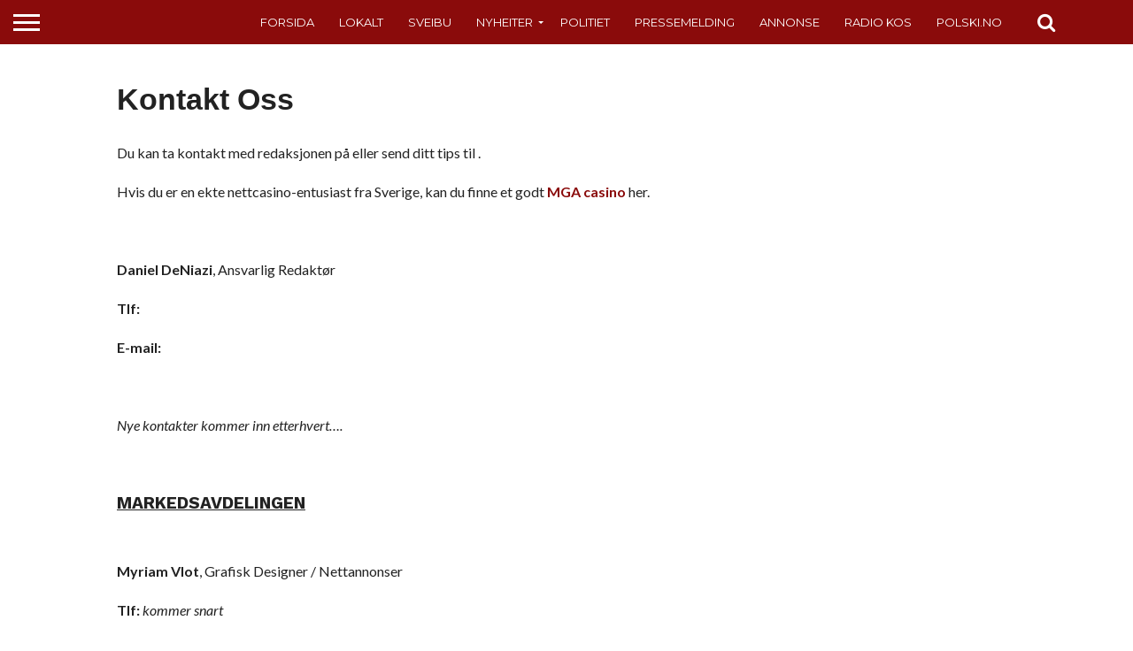

--- FILE ---
content_type: text/html; charset=utf-8
request_url: https://sveiobladet.net/kontakt-oss/
body_size: 9329
content:
<!DOCTYPE html>
<html lang="nn-NO" prefix="og: http://ogp.me/ns#">
<head>
  <meta charset="utf-8">
  <meta name="viewport" id="viewport" content="width=device-width, initial-scale=1.0, maximum-scale=1.0, minimum-scale=1.0, user-scalable=no">
  <link rel="shortcut icon" href="/wp-content/uploads/2017/11/SLOGO.png">
  <link rel="alternate" type="application/rss+xml" title="RSS 2.0" href="/feed/">
  <link rel="alternate" type="text/xml" title="RSS .92" href="/feed/rss/">
  <link rel="alternate" type="application/atom+xml" title="Atom 0.3" href="/feed/atom/">
  <link rel="pingback" href="/xmlrpc.php">
  <meta property="og:description" content="">
  <title>Kontakt Oss - SveioBladet</title>
  <script>
            (function(d){
              var js, id = 'powr-js', ref = d.getElementsByTagName('script')[0];
              if (d.getElementById(id)) {return;}
              js = d.createElement('script'); js.id = id; js.async = true;
              js.src = '//www.powr.io/powr.js';
              js.setAttribute('powr-token','JtCOjsqIAC19');
              js.setAttribute('external-type','wordpress');
              ref.parentNode.insertBefore(js, ref);
            }(document));
  </script>
  <link rel="canonical" href="/kontakt-oss/">
  <meta property="og:locale" content="nn_NO">
  <meta property="og:type" content="article">
  <meta property="og:title" content="Kontakt Oss - SveioBladet">
  <meta property="og:description" content="Du kan ta kontakt med redaksjonen på  eller send ditt tips til .   Daniel DeNiazi, Ansvarlig Redaktør Tlf:  E-mail:   Nye kontakter kommer inn etterhvert….   Markedsavdelingen   Myriam Vlot, Grafisk Designer / Nettannonser Tlf: kommer snart E-mail:    Abir Dawood, Grafisk Designer / Nettannonser Tlf:  E-mail: …">
  <meta property="og:url" content="https://sveiobladet.net/kontakt-oss/">
  <meta property="og:site_name" content="SveioBladet">
  <meta property="article:publisher" content="https://www.facebook.com/pages/Sveiobladetnet/8339328">
  <meta property="article:author" content="https://www.facebook.com/Sveiobladet24/">
  <script type="application/ld+json">
  {"@context":"http:\/\/schema.org","@type":"WebSite","@id":"#website","url":"http:\/\/sveiobladet.net\/","name":"SveioBladet","potentialAction":{"@type":"SearchAction","target":"http:\/\/sveiobladet.net\/?s={search_term_string}","query-input":"required name=search_term_string"}}
  </script>
  <link rel="dns-prefetch" href="//netdna.bootstrapcdn.com">
  <link rel="dns-prefetch" href="//s.w.org">
  <link rel="alternate" type="application/rss+xml" title="SveioBladet » straum" href="/feed/">
  <link rel="alternate" type="application/rss+xml" title="SveioBladet » kommentarstraum" href="/comments/feed/">
  <link rel="alternate" type="application/rss+xml" title="SveioBladet » Kontakt Oss nyhendestraum for kommentarar" href="/kontakt-oss/feed/">
  <script type="text/javascript">
                        window._wpemojiSettings = {"baseUrl":"https:\/\/s.w.org\/images\/core\/emoji\/2.4\/72x72\/","ext":".png","svgUrl":"https:\/\/s.w.org\/images\/core\/emoji\/2.4\/svg\/","svgExt":".svg","source":{"concatemoji":"http:\/\/sveiobladet.net\/wp-includes\/js\/wp-emoji-release.min.js?ver=4.9.3"}};
                        !function(a,b,c){function d(a,b){var c=String.fromCharCode;l.clearRect(0,0,k.width,k.height),l.fillText(c.apply(this,a),0,0);var d=k.toDataURL();l.clearRect(0,0,k.width,k.height),l.fillText(c.apply(this,b),0,0);var e=k.toDataURL();return d===e}function e(a){var b;if(!l||!l.fillText)return!1;switch(l.textBaseline="top",l.font="600 32px Arial",a){case"flag":return!(b=d([55356,56826,55356,56819],[55356,56826,8203,55356,56819]))&&(b=d([55356,57332,56128,56423,56128,56418,56128,56421,56128,56430,56128,56423,56128,56447],[55356,57332,8203,56128,56423,8203,56128,56418,8203,56128,56421,8203,56128,56430,8203,56128,56423,8203,56128,56447]),!b);case"emoji":return b=d([55357,56692,8205,9792,65039],[55357,56692,8203,9792,65039]),!b}return!1}function f(a){var c=b.createElement("script");c.src=a,c.defer=c.type="text/javascript",b.getElementsByTagName("head")[0].appendChild(c)}var g,h,i,j,k=b.createElement("canvas"),l=k.getContext&&k.getContext("2d");for(j=Array("flag","emoji"),c.supports={everything:!0,everythingExceptFlag:!0},i=0;i<j.length;i++)c.supports[j[i]]=e(j[i]),c.supports.everything=c.supports.everything&&c.supports[j[i]],"flag"!==j[i]&&(c.supports.everythingExceptFlag=c.supports.everythingExceptFlag&&c.supports[j[i]]);c.supports.everythingExceptFlag=c.supports.everythingExceptFlag&&!c.supports.flag,c.DOMReady=!1,c.readyCallback=function(){c.DOMReady=!0},c.supports.everything||(h=function(){c.readyCallback()},b.addEventListener?(b.addEventListener("DOMContentLoaded",h,!1),a.addEventListener("load",h,!1)):(a.attachEvent("onload",h),b.attachEvent("onreadystatechange",function(){"complete"===b.readyState&&c.readyCallback()})),g=c.source||{},g.concatemoji?f(g.concatemoji):g.wpemoji&&g.twemoji&&(f(g.twemoji),f(g.wpemoji)))}(window,document,window._wpemojiSettings);
  </script>
  <style type="text/css">
  img.wp-smiley,
  img.emoji {
        display: inline !important;
        border: none !important;
        box-shadow: none !important;
        height: 1em !important;
        width: 1em !important;
        margin: 0 .07em !important;
        vertical-align: -0.1em !important;
        background: none !important;
        padding: 0 !important;
  }
  </style>
  <link rel="stylesheet" id="fbComments_hideWpComments-css" href="/wp-content/plugins/facebook-comments-for-wordpress/css/facebook-comments-hidewpcomments.css?ver=3.1.3" type="text/css" media="all">
  <link rel="stylesheet" id="fbc_rc_widgets-style-css" href="/wp-content/plugins/facebook-comments-for-wordpress/css/facebook-comments-widgets.css?ver=4.9.3" type="text/css" media="all">
  <link rel="stylesheet" id="events-manager-css" href="/wp-content/plugins/events-manager/includes/css/events_manager.css?ver=5.8" type="text/css" media="all">
  <link rel="stylesheet" id="cssnews-css" href="/wp-content/plugins/sp-news-and-widget/css/stylenews.css?ver=3.3.4" type="text/css" media="all">
  <link rel="stylesheet" id="wd_ads-public-css" href="/wp-content/plugins/ad-manager-wd/css/wd_ads_front.css?ver=1.0.0" type="text/css" media="all">
  <link rel="stylesheet" id="mvp-reset-css" href="/wp-content/themes/flex-mag/css/reset.css?ver=4.9.3" type="text/css" media="all">
  <link rel="stylesheet" id="mvp-fontawesome-css" href="//netdna.bootstrapcdn.com/font-awesome/4.4.0/css/font-awesome.css?ver=4.9.3" type="text/css" media="all">
  <link rel="stylesheet" id="mvp-style-css" href="/wp-content/themes/flex-mag/style.css?ver=4.9.3" type="text/css" media="all">
  <link rel="stylesheet" id="mvp-media-queries-css" href="/wp-content/themes/flex-mag/css/media-queries.css?ver=4.9.3" type="text/css" media="all">
  <link rel="stylesheet" id="video-js-css" href="/wp-content/plugins/video-embed-thumbnail-generator/video-js/video-js.css?ver=5.20.2" type="text/css" media="all">
  <link rel="stylesheet" id="video-js-kg-skin-css" href="/wp-content/plugins/video-embed-thumbnail-generator/video-js/kg-video-js-skin.css?ver=4.6.20" type="text/css" media="all">
  <link rel="stylesheet" id="dashicons-css" href="/wp-includes/css/dashicons.min.css?ver=4.9.3" type="text/css" media="all">
  <link rel="stylesheet" id="kgvid_video_styles-css" href="/wp-content/plugins/video-embed-thumbnail-generator/css/kgvid_styles.css?ver=4.6.20" type="text/css" media="all">
  <script type="text/javascript" src="/wp-includes/js/jquery/jquery.js?ver=1.12.4"></script>
  <script type="text/javascript" src="/wp-includes/js/jquery/jquery-migrate.min.js?ver=1.4.1"></script>
  <script type="text/javascript" src="/wp-includes/js/jquery/ui/core.min.js?ver=1.11.4"></script>
  <script type="text/javascript" src="/wp-includes/js/jquery/ui/widget.min.js?ver=1.11.4"></script>
  <script type="text/javascript" src="/wp-includes/js/jquery/ui/position.min.js?ver=1.11.4"></script>
  <script type="text/javascript" src="/wp-includes/js/jquery/ui/mouse.min.js?ver=1.11.4"></script>
  <script type="text/javascript" src="/wp-includes/js/jquery/ui/sortable.min.js?ver=1.11.4"></script>
  <script type="text/javascript" src="/wp-includes/js/jquery/ui/datepicker.min.js?ver=1.11.4"></script>
  <script type="text/javascript">
  jQuery(document).ready(function(jQuery){jQuery.datepicker.setDefaults({"closeText":"Lukk","currentText":"Idag","monthNames":["januar","februar","mars","april","mai","juni","juli","august","september","oktober","november","desember"],"monthNamesShort":["jan","feb","mar","apr","mai","jun","jul","aug","sep","okt","nov","des"],"nextText":"Neste","prevText":"F\u00f8rre","dayNames":["sundag","m\u00e5ndag","tysdag","onsdag","torsdag","fredag","laurdag"],"dayNamesShort":["sun","m\u00e5n","tys","ons","tor","fre","lau"],"dayNamesMin":["S","M","T","O","T","F","S"],"dateFormat":"d. MM yy","firstDay":1,"isRTL":false});});
  </script>
  <script type="text/javascript" src="/wp-includes/js/jquery/ui/menu.min.js?ver=1.11.4"></script>
  <script type="text/javascript" src="/wp-includes/js/wp-a11y.min.js?ver=4.9.3"></script>
  <script type="text/javascript">
  /* <![CDATA[ */
  var uiAutocompleteL10n = {"noResults":"Ingen treff.","oneResult":"Fann eitt resultat. Bruk opp- og nedpilene for \u00e5 navigere.","manyResults":"Fann %d resultat. Bruk opp- og nedpilene for \u00e5 navigere.","itemSelected":"Element valt."};
  /* ]]> */
  </script>
  <script type="text/javascript" src="/wp-includes/js/jquery/ui/autocomplete.min.js?ver=1.11.4"></script>
  <script type="text/javascript" src="/wp-includes/js/jquery/ui/resizable.min.js?ver=1.11.4"></script>
  <script type="text/javascript" src="/wp-includes/js/jquery/ui/draggable.min.js?ver=1.11.4"></script>
  <script type="text/javascript" src="/wp-includes/js/jquery/ui/button.min.js?ver=1.11.4"></script>
  <script type="text/javascript" src="/wp-includes/js/jquery/ui/dialog.min.js?ver=1.11.4"></script>
  <script type="text/javascript">
  /* <![CDATA[ */
  var EM = {"ajaxurl":"http:\/\/sveiobladet.net\/wp-admin\/admin-ajax.php","locationajaxurl":"http:\/\/sveiobladet.net\/wp-admin\/admin-ajax.php?action=locations_search","firstDay":"1","locale":"nn","dateFormat":"dd\/mm\/yy","ui_css":"http:\/\/sveiobladet.net\/wp-content\/plugins\/events-manager\/includes\/css\/jquery-ui.min.css","show24hours":"1","is_ssl":"","bookingInProgress":"Please wait while the booking is being submitted.","tickets_save":"Save Ticket","bookingajaxurl":"http:\/\/sveiobladet.net\/wp-admin\/admin-ajax.php","bookings_export_save":"Export Bookings","bookings_settings_save":"Save Settings","booking_delete":"Are you sure you want to delete?","booking_offset":"30","bb_full":"Utsolgt","bb_book":"Bestill n\u00e5","bb_booking":"Bestiller\u2026","bb_booked":"Bestilling Sendt inn","bb_error":"Bestilling Feil. Pr\u00f8v igjen?","bb_cancel":"Avbryt","bb_canceling":"Avbryter ...","bb_cancelled":"Kansellert","bb_cancel_error":"Avbestilling Feil. Pr\u00f8v igjen?","txt_search":"S\u00f8k","txt_searching":"Searching...","txt_loading":"Loading...","event_detach_warning":"Are you sure you want to detach this event? By doing so, this event will be independent of the recurring set of events.","delete_recurrence_warning":"Are you sure you want to delete all recurrences of this event? All events will be moved to trash.","disable_bookings_warning":"Are you sure you want to disable bookings? If you do this and save, you will lose all previous bookings. If you wish to prevent further bookings, reduce the number of spaces available to the amount of bookings you currently have","booking_warning_cancel":"Er du sikker p\u00e5 at du vil avbryte denne bestillingen?"};
  /* ]]> */
  </script>
  <script type="text/javascript" src="/wp-content/plugins/events-manager/includes/js/events-manager.js?ver=5.8"></script>
  <script type="text/javascript" src="/wp-content/plugins/sp-news-and-widget/js/jquery.newstape.js?ver=3.3.4"></script>
  <script type="text/javascript">
  /* <![CDATA[ */
  var wd_ads = {"ajax_url":"http:\/\/sveiobladet.net\/wp-admin\/admin-ajax.php","ajaxnonce":"b2517acd1f"};
  /* ]]> */
  </script>
  
  <link rel="https://api.w.org/" href="/wp-json/">
  <link rel="EditURI" type="application/rsd+xml" title="RSD" href="/xmlrpc.php?rsd">
  <link rel="wlwmanifest" type="application/wlwmanifest+xml" href="/wp-includes/wlwmanifest.xml">
  <link rel="shortlink" href="/?p=56">
  <link rel="alternate" type="application/json+oembed" href="/wp-json/oembed/1.0/embed?url=http%3A%2F%2Fwww.sveiobladet.net%2Fkontakt-oss%2F">
  <link rel="alternate" type="text/xml+oembed" href="/wp-json/oembed/1.0/embed?url=http%3A%2F%2Fwww.sveiobladet.net%2Fkontakt-oss%2F&format=xml">
  <style type="text/css">

  @import url(//fonts.googleapis.com/css?family=Oswald:400,700|Lato:400,700|Work+Sans:900|Montserrat:400,700|Open+Sans:800|Playfair+Display:400,700,900|Quicksand|Raleway:200,400,700|Roboto+Slab:400,700|Flamante+Serif:100,200,300,400,500,600,700,800,900|Montserrat:100,200,300,400,500,600,700,800,900|Work+Sans:100,200,300,400,400italic,500,600,700,700italic,800,900|Lato:100,200,300,400,400italic,500,600,700,700italic,800,900|Montserrat:100,200,300,400,500,600,700,800,900&subset=latin,latin-ext,cyrillic,cyrillic-ext,greek-ext,greek,vietnamese);

  #wallpaper {
        background: url() no-repeat 50% 0;
        }
  body,
  .blog-widget-text p,
  .feat-widget-text p,
  .post-info-right,
  span.post-excerpt,
  span.feat-caption,
  span.soc-count-text,
  #content-main p,
  #commentspopup .comments-pop,
  .archive-list-text p,
  .author-box-bot p,
  #post-404 p,
  .foot-widget,
  #home-feat-text p,
  .feat-top2-left-text p,
  .feat-wide1-text p,
  .feat-wide4-text p,
  #content-main table,
  .foot-copy p,
  .video-main-text p {
        font-family: 'Lato', sans-serif;
        }

  a,
  a:visited,
  .post-info-name a {
        color: #8a0b0b;
        }

  a:hover {
        color: #999999;
        }

  .fly-but-wrap,
  span.feat-cat,
  span.post-head-cat,
  .prev-next-text a,
  .prev-next-text a:visited,
  .prev-next-text a:hover {
        background: #8a0b0b;
        }

  .fly-but-wrap {
        background: #8a0b0b;
        }

  .fly-but-wrap span {
        background: #ffffff;
        }

  .woocommerce .star-rating span:before {
        color: #8a0b0b;
        }

  .woocommerce .widget_price_filter .ui-slider .ui-slider-range,
  .woocommerce .widget_price_filter .ui-slider .ui-slider-handle {
        background-color: #8a0b0b;
        }

  .woocommerce span.onsale,
  .woocommerce #respond input#submit.alt,
  .woocommerce a.button.alt,
  .woocommerce button.button.alt,
  .woocommerce input.button.alt,
  .woocommerce #respond input#submit.alt:hover,
  .woocommerce a.button.alt:hover,
  .woocommerce button.button.alt:hover,
  .woocommerce input.button.alt:hover {
        background-color: #8a0b0b;
        }

  span.post-header {
        border-top: 4px solid #8a0b0b;
        }

  #main-nav-wrap,
  nav.main-menu-wrap,
  .nav-logo,
  .nav-right-wrap,
  .nav-menu-out,
  .nav-logo-out,
  #head-main-top {
        -webkit-backface-visibility: hidden;
        background: #8a0b0b;
        }

  nav.main-menu-wrap ul li a,
  .nav-menu-out:hover ul li:hover a,
  .nav-menu-out:hover span.nav-search-but:hover i,
  .nav-menu-out:hover span.nav-soc-but:hover i,
  span.nav-search-but i,
  span.nav-soc-but i {
        color: #ffffff;
        }

  .nav-menu-out:hover li.menu-item-has-children:hover a:after,
  nav.main-menu-wrap ul li.menu-item-has-children a:after {
        border-color: #ffffff transparent transparent transparent;
        }

  .nav-menu-out:hover ul li a,
  .nav-menu-out:hover span.nav-search-but i,
  .nav-menu-out:hover span.nav-soc-but i {
        color: #7f79a3;
        }

  .nav-menu-out:hover li.menu-item-has-children a:after {
        border-color: #7f79a3 transparent transparent transparent;
        }

  .nav-menu-out:hover ul li ul.mega-list li a,
  .side-list-text p,
  .row-widget-text p,
  .blog-widget-text h2,
  .feat-widget-text h2,
  .archive-list-text h2,
  h2.author-list-head a,
  .mvp-related-text a {
        color: #222222;
        }

  ul.mega-list li:hover a,
  ul.side-list li:hover .side-list-text p,
  ul.row-widget-list li:hover .row-widget-text p,
  ul.blog-widget-list li:hover .blog-widget-text h2,
  .feat-widget-wrap:hover .feat-widget-text h2,
  ul.archive-list li:hover .archive-list-text h2,
  ul.archive-col-list li:hover .archive-list-text h2,
  h2.author-list-head a:hover,
  .mvp-related-posts ul li:hover .mvp-related-text a {
        color: #999999 !important;
        }

  span.more-posts-text,
  a.inf-more-but,
  #comments-button a,
  #comments-button span.comment-but-text {
        border: 1px solid #8a0b0b;
        }

  span.more-posts-text,
  a.inf-more-but,
  #comments-button a,
  #comments-button span.comment-but-text {
        color: #8a0b0b !important;
        }

  #comments-button a:hover,
  #comments-button span.comment-but-text:hover,
  a.inf-more-but:hover,
  span.more-posts-text:hover {
        background: #8a0b0b;
        }

  nav.main-menu-wrap ul li a,
  ul.col-tabs li a,
  nav.fly-nav-menu ul li a,
  .foot-menu .menu li a {
        font-family: 'Montserrat', sans-serif;
        }

  .feat-top2-right-text h2,
  .side-list-text p,
  .side-full-text p,
  .row-widget-text p,
  .feat-widget-text h2,
  .blog-widget-text h2,
  .prev-next-text a,
  .prev-next-text a:visited,
  .prev-next-text a:hover,
  span.post-header,
  .archive-list-text h2,
  #woo-content h1.page-title,
  .woocommerce div.product .product_title,
  .woocommerce ul.products li.product h3,
  .video-main-text h2,
  .mvp-related-text a {
        font-family: 'Montserrat', sans-serif;
        }

  .feat-wide-sub-text h2,
  #home-feat-text h2,
  .feat-top2-left-text h2,
  .feat-wide1-text h2,
  .feat-wide4-text h2,
  .feat-wide5-text h2,
  h1.post-title,
  #content-main h1.post-title,
  #post-404 h1,
  h1.post-title-wide,
  #content-main blockquote p,
  #commentspopup #content-main h1 {
        font-family: 'Flamante Serif', sans-serif;
        }

  h3.home-feat-title,
  h3.side-list-title,
  #infscr-loading,
  .score-nav-menu select,
  h1.cat-head,
  h1.arch-head,
  h2.author-list-head,
  h3.foot-head,
  .woocommerce ul.product_list_widget span.product-title,
  .woocommerce ul.product_list_widget li a,
  .woocommerce #reviews #comments ol.commentlist li .comment-text p.meta,
  .woocommerce .related h2,
  .woocommerce div.product .woocommerce-tabs .panel h2,
  .woocommerce div.product .product_title,
  #content-main h1,
  #content-main h2,
  #content-main h3,
  #content-main h4,
  #content-main h5,
  #content-main h6 {
        font-family: 'Work Sans', sans-serif;
        }

  </style>
  <style type="text/css">






  #fly-wrap {
        background: #fff;
        }
  ul.fly-bottom-soc li {
        border-top: 1px solid #666;
        }
  nav.fly-nav-menu ul li {
        border-top: 1px solid #ddd;
        }
  nav.fly-nav-menu ul li a {
        color: #555;
        }
  nav.fly-nav-menu ul li a:hover {
        color: #bbb;
        }
  nav.fly-nav-menu ul li ul.sub-menu {
        border-top: 1px solid #ddd;
        }




  </style>
</head>
<body class="page-template-default page page-id-56 elementor-default">
  <div id="site" class="left relative">
    <div id="site-wrap" class="left relative">
      <div id="fly-wrap">
        <div class="fly-wrap-out">
          <div class="fly-side-wrap">
            <ul class="fly-bottom-soc left relative">
              <li class="fb-soc">
                
              </li>
              <li class="twit-soc">
                
              </li>
              <li class="inst-soc">
                
              </li>
              <li class="yt-soc">
                
              </li>
              <li class="rss-soc">
                <i class="fa fa-rss fa-2"></i>
              </li>
            </ul>
          </div>
          <div class="fly-wrap-in">
            <div id="fly-menu-wrap">
              <nav class="fly-nav-menu left relative">
                <div class="menu-meny-container">
                  <ul id="menu-meny" class="menu">
                    <li id="menu-item-29420" class="menu-item menu-item-type-custom menu-item-object-custom menu-item-home menu-item-29420">
                      <a href="/">Forsida</a>
                    </li>
                    <li id="menu-item-22" class="menu-item menu-item-type-taxonomy menu-item-object-category menu-item-22">
                      <a href="/category/lokalt/">Lokalt</a>
                    </li>
                    <li id="menu-item-126" class="menu-item menu-item-type-taxonomy menu-item-object-category menu-item-126">
                      <a href="/category/sveibu/">Sveibu</a>
                    </li>
                    <li id="menu-item-21" class="menu-item menu-item-type-taxonomy menu-item-object-category menu-item-has-children menu-item-21">
                      <a href="/category/nyheiter/">Nyheiter</a>
                      <ul class="sub-menu">
                        <li id="menu-item-25181" class="menu-item menu-item-type-taxonomy menu-item-object-category menu-item-25181">
                          <a href="/category/forskning/">Forskning</a>
                        </li>
                        <li id="menu-item-28638" class="menu-item menu-item-type-taxonomy menu-item-object-category menu-item-28638">
                          <a href="/category/portrett/">Portrett</a>
                        </li>
                        <li id="menu-item-25" class="menu-item menu-item-type-taxonomy menu-item-object-category menu-item-25">
                          <a href="/category/helse/">Helse</a>
                        </li>
                        <li id="menu-item-21139" class="menu-item menu-item-type-taxonomy menu-item-object-category menu-item-21139">
                          <a href="/category/kjendis/">Kjendis</a>
                        </li>
                        <li id="menu-item-1648" class="menu-item menu-item-type-taxonomy menu-item-object-category menu-item-1648">
                          <a href="/category/naeringsliv/">Næringsliv</a>
                        </li>
                        <li id="menu-item-26" class="menu-item menu-item-type-taxonomy menu-item-object-category menu-item-26">
                          <a href="/category/politikk/">Politikk</a>
                        </li>
                        <li id="menu-item-24000" class="menu-item menu-item-type-taxonomy menu-item-object-category menu-item-24000">
                          <a href="/category/sport/">Sport</a>
                        </li>
                        <li id="menu-item-19832" class="menu-item menu-item-type-taxonomy menu-item-object-category menu-item-19832">
                          <a href="/category/trafikk/">Trafikk</a>
                        </li>
                        <li id="menu-item-23876" class="menu-item menu-item-type-taxonomy menu-item-object-category menu-item-23876">
                          <a href="/category/veret/">Vèret</a>
                        </li>
                        <li id="menu-item-13515" class="menu-item menu-item-type-taxonomy menu-item-object-category menu-item-13515">
                          <a href="/category/okonomi/">Økonomi</a>
                        </li>
                        <li id="menu-item-25766" class="menu-item menu-item-type-taxonomy menu-item-object-category menu-item-25766">
                          <a href="/category/meiningar/">Meiningar</a>
                        </li>
                      </ul>
                    </li>
                    <li id="menu-item-23887" class="menu-item menu-item-type-taxonomy menu-item-object-category menu-item-23887">
                      <a href="/category/politiet/">POLITIET</a>
                    </li>
                    <li id="menu-item-27947" class="menu-item menu-item-type-taxonomy menu-item-object-category menu-item-27947">
                      <a href="/category/pressemelding/">Pressemelding</a>
                    </li>
                    <li id="menu-item-23874" class="menu-item menu-item-type-post_type menu-item-object-page menu-item-23874">
                      <a href="/annonse/">Annonse</a>
                    </li>
                    <li id="menu-item-29153" class="menu-item menu-item-type-custom menu-item-object-custom menu-item-29153">
                      <a href="http://www.radiokos.no/" rel="nofollow">Radio Kos</a>
                    </li>
                    <li id="menu-item-26170" class="menu-item menu-item-type-custom menu-item-object-custom menu-item-26170">
                      <a href="http://www.polski.no/" rel="nofollow">Polski.no</a>
                    </li>
                  </ul>
                </div>
              </nav>
            </div>
          </div>
        </div>
      </div>
      <div id="head-main-wrap" class="left relative">
        <div id="head-main-top" class="left relative"></div>
        <div id="main-nav-wrap">
          <div class="nav-out">
            <div class="nav-in">
              <div id="main-nav-cont" class="left" itemscope itemtype="http://schema.org/Organization">
                <div class="nav-logo-out">
                  <div class="nav-left-wrap left relative">
                    <div class="fly-but-wrap left relative">
                      <span></span> <span></span> <span></span> <span></span>
                    </div>
                    <div class="nav-logo left">
                      <a itemprop="url" href="/"><img itemprop="logo" src="/wp-content/uploads/2016/09/logo200px_transparent-3.png" alt="SveioBladet"></a>
                      <h2 class="mvp-logo-title">SveioBladet</h2>
                    </div>
                  </div>
                  <div class="nav-logo-in">
                    <div class="nav-menu-out">
                      <div class="nav-menu-in">
                        <nav class="main-menu-wrap left">
                          <div class="menu-meny-container">
                            <ul id="menu-meny-1" class="menu">
                              <li class="menu-item menu-item-type-custom menu-item-object-custom menu-item-home menu-item-29420">
                                <a href="/">Forsida</a>
                              </li>
                              <li class="menu-item menu-item-type-taxonomy menu-item-object-category menu-item-22">
                                <a href="/category/lokalt/">Lokalt</a>
                              </li>
                              <li class="menu-item menu-item-type-taxonomy menu-item-object-category menu-item-126">
                                <a href="/category/sveibu/">Sveibu</a>
                              </li>
                              <li class="menu-item menu-item-type-taxonomy menu-item-object-category menu-item-has-children menu-item-21">
                                <a href="/category/nyheiter/">Nyheiter</a>
                                <ul class="sub-menu">
                                  <li class="menu-item menu-item-type-taxonomy menu-item-object-category menu-item-25181">
                                    <a href="/category/forskning/">Forskning</a>
                                  </li>
                                  <li class="menu-item menu-item-type-taxonomy menu-item-object-category menu-item-28638">
                                    <a href="/category/portrett/">Portrett</a>
                                  </li>
                                  <li class="menu-item menu-item-type-taxonomy menu-item-object-category menu-item-25">
                                    <a href="/category/helse/">Helse</a>
                                  </li>
                                  <li class="menu-item menu-item-type-taxonomy menu-item-object-category menu-item-21139">
                                    <a href="/category/kjendis/">Kjendis</a>
                                  </li>
                                  <li class="menu-item menu-item-type-taxonomy menu-item-object-category menu-item-1648">
                                    <a href="/category/naeringsliv/">Næringsliv</a>
                                  </li>
                                  <li class="menu-item menu-item-type-taxonomy menu-item-object-category menu-item-26">
                                    <a href="/category/politikk/">Politikk</a>
                                  </li>
                                  <li class="menu-item menu-item-type-taxonomy menu-item-object-category menu-item-24000">
                                    <a href="/category/sport/">Sport</a>
                                  </li>
                                  <li class="menu-item menu-item-type-taxonomy menu-item-object-category menu-item-19832">
                                    <a href="/category/trafikk/">Trafikk</a>
                                  </li>
                                  <li class="menu-item menu-item-type-taxonomy menu-item-object-category menu-item-23876">
                                    <a href="/category/veret/">Vèret</a>
                                  </li>
                                  <li class="menu-item menu-item-type-taxonomy menu-item-object-category menu-item-13515">
                                    <a href="/category/okonomi/">Økonomi</a>
                                  </li>
                                  <li class="menu-item menu-item-type-taxonomy menu-item-object-category menu-item-25766">
                                    <a href="/category/meiningar/">Meiningar</a>
                                  </li>
                                </ul>
                              </li>
                              <li class="menu-item menu-item-type-taxonomy menu-item-object-category menu-item-23887">
                                <a href="/category/politiet/">POLITIET</a>
                              </li>
                              <li class="menu-item menu-item-type-taxonomy menu-item-object-category menu-item-27947">
                                <a href="/category/pressemelding/">Pressemelding</a>
                              </li>
                              <li class="menu-item menu-item-type-post_type menu-item-object-page menu-item-23874">
                                <a href="/annonse/">Annonse</a>
                              </li>
                              <li class="menu-item menu-item-type-custom menu-item-object-custom menu-item-29153">
                                <a href="http://www.radiokos.no/" rel="nofollow">Radio Kos</a>
                              </li>
                              <li class="menu-item menu-item-type-custom menu-item-object-custom menu-item-26170">
                                <a href="http://www.polski.no/" rel="nofollow">Polski.no</a>
                              </li>
                            </ul>
                          </div>
                        </nav>
                      </div>
                      <div class="nav-right-wrap relative">
                        <div class="nav-search-wrap left relative">
                          <span class="nav-search-but left"><i class="fa fa-search fa-2"></i></span>
                          <div class="search-fly-wrap">
                            
                          </div>
                        </div> 
                      </div>
                    </div>
                  </div>
                </div>
              </div>
            </div>
          </div>
        </div>
      </div>
      <div id="body-main-wrap" class="left relative">
        <div class="body-main-out relative">
          <div class="body-main-in">
            <div id="body-main-cont" class="left relative">
              <div id="post-main-wrap" class="left relative" itemscope itemtype="http://schema.org/Article">
                <div class="post-wrap-out1">
                  <div class="post-wrap-in1">
                    <div id="post-left-col" class="relative">
                      <article id="post-area" class="post-56 page type-page status-publish hentry">
                        <div id="post-header">
                          <h1 class="post-title left" itemprop="name headline">Kontakt Oss</h1>
                        </div>
                        <div id="content-area" itemprop="articleBody" class="post-56 page type-page status-publish hentry">
                          <div id="content-main" class="left relative">
                            <p>Du kan ta kontakt med redaksjonen på <span style="text-decoration: underline;"></span> eller send ditt tips til <span style="text-decoration: underline;"></span>.</p>
                            <p>Hvis du er en ekte nettcasino-entusiast fra Sverige, kan du finne et godt <a href="https://casinoutanreg.com/casino-utan-svensk-licens/malta/">MGA casino</a> her.</p>
                            <p> </p>
                            <p><strong>Daniel DeNiazi</strong>, Ansvarlig Redaktør</p>
                            <p><strong>Tlf:</strong> </p>
                            <p><strong>E-mail:</strong><span style="text-decoration: underline;"><br></span></p>
                            <p> </p>
                            <p><em>Nye kontakter kommer inn etterhvert….</em></p>
                            <p> </p>
                            <h3><strong><span style="text-decoration: underline;">Markedsavdelingen</span></strong></h3>
                            <p> </p>
                            <p><strong>Myriam Vlot</strong>, Grafisk Designer / Nettannonser</p>
                            <p><strong>Tlf:</strong> <em>kommer snart</em></p>
                            <p><strong>E-mail:</strong> </p>
                            <p> </p>
                            <p><strong>Abir Dawood</strong>, Grafisk Designer / Nettannonser</p>
                            <p><strong>Tlf:</strong> </p>
                            <p><strong>E-mail:</strong> </p>
                            <p> </p>
                            <p> </p>
                            <p> </p>
                            <div class="posts-nav-link"></div>
                            <div id="comments-button" class="left relative comment-click com-but-click">
                              <span class="comment-but-text">Click to comment</span>
                            </div>
                            <div id="comments" class="com-click-id-56 com-click-main">
                              <h4 class="post-header"><span class="post-header">0 Comments</span></h4>
                              <ol class="commentlist">
                                <li class="post pingback">
                                  <p>Pingback: <a href="http://www.mariasmith77.com/" rel="nofollow" class="url">Maria Smith</a></p>
                                </li>
                              </ol>
                              <p>You must be logged in to post a comment Login</p>
                              <div id="respond" class="comment-respond">
                                <h3 id="reply-title" class="comment-reply-title"></h3>
                                <h4 class="post-header"><span class="post-header">Leave a Reply</span></h4>
<small><a rel="nofollow" id="cancel-comment-reply-link" href="/kontakt-oss/#respond" style="display:none;">Avbryt svar</a></small>
                                <p class="must-log-in">Du må vere pålogga for å kommentere.</p>
                              </div>
                            </div>
                          </div>
                        </div>
                      </article>
                    </div>
                  </div>
                  <div id="post-right-col" class="relative">
                    <div id="sidebar-wrap" class="left relative"></div>
                  </div>
                </div>
              </div>
            </div>
          </div>
        </div>
        <footer id="foot-wrap" class="left relative">
          <div id="foot-top-wrap" class="left relative">
            <div class="body-main-out relative">
              <div class="body-main-in">
                <div id="foot-widget-wrap" class="left relative">
                  <div class="foot-widget left relative">
                    <div class="foot-logo left realtive"><img src="/wp-content/uploads/2016/09/logoFull_transparent-2.png" alt="SveioBladet"></div>
                    <div class="foot-info-text left relative">
                      Sveiobladet - Kun på nett!
                    </div>
                    <div class="foot-soc left relative">
                      <ul class="foot-soc-list relative">
                        <li class="foot-soc-fb">
                          
                        </li>
                        <li class="foot-soc-twit">
                          
                        </li>
                        <li class="foot-soc-inst">
                          
                        </li>
                        <li class="foot-soc-yt">
                          
                        </li>
                        <li class="foot-soc-rss">
                          <i class="fa fa-rss-square fa-2"></i>
                        </li>
                      </ul>
                    </div>
                  </div>
                  <div id="mvp_facebook_widget-2" class="foot-widget left relative mvp_facebook_widget">
                    <h3 class="foot-head">Følg Sveiobladet</h3>
                    <div class="fb-page" data-href="https://www.facebook.com/Sveiobladet/" data-small-header="true" data-adapt-container-width="true" data-hide-cover="false" data-show-facepile="true" data-show-posts="false">
                      <div class="fb-xfbml-parse-ignore"></div>
                    </div>
                    <div id="fb-root"></div>
                    
                  </div>
                  <div id="text-42" class="foot-widget left relative widget_text">
                    <h3 class="foot-head">Ansvarlig Redaktør</h3>
                    <div class="textwidget">
                      Daniel DeNiazi | 
                    </div>
                  </div>
                  <div id="text-43" class="foot-widget left relative widget_text">
                    <h3 class="foot-head">Markedsansvarlig</h3>
                    <div class="textwidget">
                      Myriam Vlot | 
                    </div>
                  </div>
                  <div id="text-44" class="foot-widget left relative widget_text">
                    <h3 class="foot-head">Webmaster</h3>
                    <div class="textwidget">
                      Kjetil A. Haaheim | Haaheim Dynamic
                    </div>
                  </div>
                </div>
              </div>
            </div>
          </div>
          <div id="foot-bot-wrap" class="left relative">
            <div class="body-main-out relative">
              <div class="body-main-in">
                <div id="foot-bot" class="left relative">
                  <div class="foot-menu relative">
                    <div class="menu-sveiobladet-container">
                      <ul id="menu-sveiobladet" class="menu">
                        <li id="menu-item-16500" class="menu-item menu-item-type-post_type menu-item-object-page menu-item-home menu-item-16500">
                          <a href="/">Hjem</a>
                        </li>
                        <li id="menu-item-16480" class="menu-item menu-item-type-post_type menu-item-object-page menu-item-16480">
                          <a href="/tips-oss/">TIPS OSS!</a>
                        </li>
                        <li id="menu-item-420" class="menu-item menu-item-type-post_type menu-item-object-page current-menu-item page_item page-item-56 current_page_item menu-item-420">
                          <a href="/kontakt-oss/">Kontakt Oss</a>
                        </li>
                        <li id="menu-item-421" class="menu-item menu-item-type-post_type menu-item-object-page menu-item-421">
                          <a href="/om-sveio-bladet/">Om Sveio Bladet</a>
                        </li>
                        <li id="menu-item-3045" class="menu-item menu-item-type-post_type menu-item-object-page menu-item-3045">
                          <a href="/lag-organisasjoner/">Organisasjoner</a>
                        </li>
                        <li id="menu-item-12095" class="menu-item menu-item-type-post_type menu-item-object-page menu-item-12095">
                          <a href="/annonse/">Annonse</a>
                        </li>
                      </ul>
                    </div>
                  </div>
                  <div class="foot-copy relative">
                    <p>Copyright © 2016 SveioBladet | Designet er tilrettelagt av Haaheim Dynamic</p>
                  </div>
                </div>
              </div>
            </div>
          </div>
        </footer>
      </div>
    </div>
  </div>
  <div class="fly-to-top back-to-top">
    <i class="fa fa-angle-up fa-3"></i> <span class="to-top-text">To Top</span>
  </div>
  <div class="fly-fade"></div>
  <script type="text/javascript">
  jQuery(document).ready(function($) {

        // Back to Top Button
        var duration = 500;
        $('.back-to-top').click(function(event) {
          event.preventDefault();
          $('html, body').animate({scrollTop: 0}, duration);
          return false;
        });

        // Main Menu Dropdown Toggle
        $('.menu-item-has-children a').click(function(event){
          event.stopPropagation();
          location.href = this.href;
        });

        $('.menu-item-has-children').click(function(){
          $(this).addClass('toggled');
          if($('.menu-item-has-children').hasClass('toggled'))
          {
          $(this).children('ul').toggle();
          $('.fly-nav-menu').getNiceScroll().resize();
          }
          $(this).toggleClass('tog-minus');
          return false;
        });

        // Main Menu Scroll
        $(window).load(function(){
          $('.fly-nav-menu').niceScroll({cursorcolor:"#888",cursorwidth: 7,cursorborder: 0,zindex:999999});
        });

                $(".comment-click").on("click", function(){
          $(".com-click-id-56").show();
          $("#disqus_thread").show();
          $(".com-but-click").hide();
        });
        

  $(window).load(function() {
  // The slider being synced must be initialized first
  $('.post-gallery-bot').flexslider({
    animation: "slide",
    controlNav: false,
    animationLoop: true,
    slideshow: false,
    itemWidth: 80,
    itemMargin: 10,
    asNavFor: '.post-gallery-top'
  });

  $('.post-gallery-top').flexslider({
    animation: "fade",
    controlNav: false,
    animationLoop: true,
    slideshow: false,
          prevText: "<",
          nextText: ">",
    sync: ".post-gallery-bot"
  });
  });

  });

  </script> 
   
  <script type="text/javascript" src="/wp-content/themes/flex-mag/js/scripts.js?ver=4.9.3"></script> 
  <script type="text/javascript" src="/wp-includes/js/wp-embed.min.js?ver=4.9.3"></script>
<script defer src="https://static.cloudflareinsights.com/beacon.min.js/vcd15cbe7772f49c399c6a5babf22c1241717689176015" integrity="sha512-ZpsOmlRQV6y907TI0dKBHq9Md29nnaEIPlkf84rnaERnq6zvWvPUqr2ft8M1aS28oN72PdrCzSjY4U6VaAw1EQ==" data-cf-beacon='{"version":"2024.11.0","token":"ebbab1f9b80f405b900a60acf374ef8b","r":1,"server_timing":{"name":{"cfCacheStatus":true,"cfEdge":true,"cfExtPri":true,"cfL4":true,"cfOrigin":true,"cfSpeedBrain":true},"location_startswith":null}}' crossorigin="anonymous"></script>
</body>
</html>
